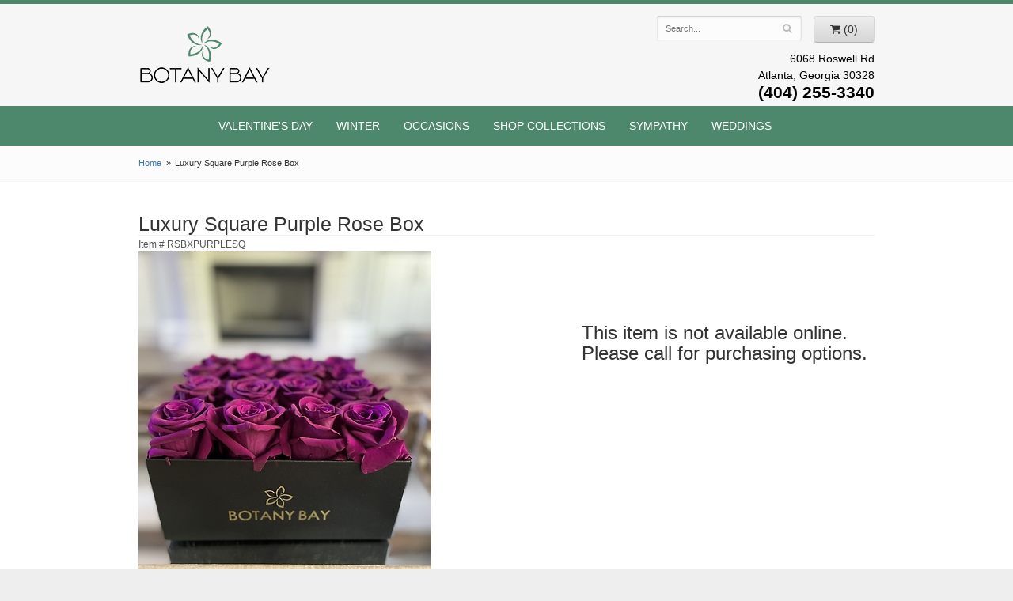

--- FILE ---
content_type: text/html
request_url: https://www.botanybayflorist.com/product/luxury-square-purple-rose-box
body_size: 5626
content:
<!doctype html>
<html>
<head>
	<meta charset='utf-8'>
	<meta http-equiv='X-UA-Compatible' content='IE=edge'>
	<meta name='viewport' content='width=device-width, initial-scale=1, user-scalable=no'>
	<meta name="keywords" content="Floral Shop, Floral Arrangements, Floral Bouquets, Sympathy Flowers, Sympathy Baskets, Sympathy Plants, Church Decorations, Tropical Flowers, Chocolates And Roses, Funeral Flowers, Sympathy Gift, Sympathy Flowers, Sympathy Baskets, Flower Arrangements, Sympathy Flower Delivery, Funeral Arrangements, Rose Arrangements, Funeral Plants, Get Well Gifts, Get Well Gift Baskets, Cookie Baskets, Best Gift Baskets, Anniversary Gifts"/>
<meta name="description" content="Order Luxury Square Purple Rose Box flower arrangement from Botany Bay Florist, your local Atlanta, Georgia florist.  Send Luxury Square Purple Rose Box floral arrangement throughout Atlanta, Georgia and surrounding areas."/>
	<base href='//www.botanybayflorist.com/'/>
	
	<link rel="canonical" href="https://www.botanybayflorist.com/product/luxury-square-purple-rose-box"/>
	<link rel='stylesheet' href='system/assets/css/base.css'/>
	<link rel='stylesheet' href='system/assets/css/bootstrap-reduced.min.css'/>
	<link rel='stylesheet' href='styles.css?1627936045'/>
	<script>function defer(callable){ (window.deferredScripts = window.deferredScripts || []).push(callable); }</script>
<!-- Google tag (gtag.js) -->
					<script async src='https://www.googletagmanager.com/gtag/js'></script>
					<script>
					  window.dataLayer = window.dataLayer || [];
					  function gtag(){dataLayer.push(arguments);}
					  gtag('js', new Date());gtag('config', 'UA-64985109-33');</script>
<script>gtag('event', 'view_item', {
								currency: 'USD',
								value: 225.00,
								items: [
									{
										item_id: 'RSBXPURPLESQ',
										item_name: 'Luxury Square Purple Rose Box',
										affiliation: 'Botany Bay Florist',
										
										price: 225.00,
										quantity: 1
									}
								]
							});
						</script>
<script type="application/ld+json">{"@context":"http://schema.org/","@type":"Florist","@id":"https://www.botanybayflorist.com","name":"Botany Bay Florist","url":"https://www.botanybayflorist.com","address":{"@type":"PostalAddress","streetAddress":"6068 Roswell Rd","addressLocality":"Atlanta","addressRegion":"Georgia","postalCode":"30328","addressCountry":"United States","telephone":"4042553340"},"sameAs":["https://www.facebook.com/botanybayflorist"]}</script>
	<title>Luxury Square Purple Rose Box arranged by a florist in Georgia : Botany Bay Florist</title>
	<link rel='shortcut icon' href='favicon.ico'/>
</head>
<body>

	<div id='header'>
		<div class='container'>
			<div class='row'>
				<div class='col-xs-12 col-sm-7 col-md-4'>
					<h1 id='logo'><a href='index.php'>Botany Bay Florist</a></h1>
				</div>
				<div class='col-sm-5 col-md-4 col-md-offset-4' id='website-controls'>
					<div class='row'>
						<div class='col-xs-2 visible-xs-block'><a href='cart'><i class='fa fa-2x fa-shopping-cart'></i></a></div>
						<div class='col-xs-8'>
							<form id='search' method='get' action='advanced_search_result.php'>
								<div>
									<input type='hidden' name='search_in_description' value='1'/>
									<input type='text' name='keywords' placeholder='Search...' autocomplete='off'/>
									<button type='submit'><i class='fa fa-search'></i></button>
								</div>
							</form>
						</div>
						<div class='col-xs-3 hidden-xs col-sm-4'><a href='cart' class='btn btn-block btn-default'><i class='fa fa-shopping-cart'></i> <span>(0)</span></a></div>
						<div class='col-xs-2 visible-xs-block text-right'><i class='fa fa-2x fa-bars' id='toggle-navigation'></i></div>
					</div>
				</div>
				<div class='col-xs-12 col-sm-5 col-md-5 pull-right' id='address'>
					<span class='street'>6068 Roswell Rd</span><br>
					<span class='town'>Atlanta, Georgia 30328</span><br>
					<span class='phone'>(404) 255-3340</span><br>
				</div>
			</div>
		</div>
	</div>

	<div id='navigation'>
		<div class='container'>
			<div class='row'>
				<div class='col-md-12'><ul><li class="category-valentines-day lv-1"><a href="shop/valentines-day" class="category-valentines-day lv-1">Valentine's Day</a></li><li class="category-winter lv-1"><a href="shop/winter" class="category-winter lv-1">Winter</a></li><li class="category-occasions lv-1 parent"><a href="shop/occasions" class="category-occasions lv-1 parent">Occasions</a><ul><li class="category-occasions/anniversary lv-2 child"><a href="shop/occasions/anniversary" class="category-occasions/anniversary lv-2 child">Anniversary</a></li><li class="category-occasions/birthday lv-2 child"><a href="shop/occasions/birthday" class="category-occasions/birthday lv-2 child">Birthday</a></li><li class="category-occasions/get-well lv-2 child"><a href="shop/occasions/get-well" class="category-occasions/get-well lv-2 child">Get Well</a></li><li class="category-occasions/love-and-romance lv-2 child"><a href="shop/occasions/love-and-romance" class="category-occasions/love-and-romance lv-2 child">Love & Romance</a></li><li class="category-occasions/thank-you lv-2 child"><a href="shop/occasions/thank-you" class="category-occasions/thank-you lv-2 child">Thank You</a></li></ul></li><li class="category-shop-collections lv-1 parent"><a href="shop/shop-collections" class="category-shop-collections lv-1 parent">Shop Collections</a><ul><li class="category-shop-collections/design-of-the-month lv-2 child"><a href="shop/shop-collections/design-of-the-month" class="category-shop-collections/design-of-the-month lv-2 child">Design of the Month</a></li><li class="category-shop-collections/design-of-the-week lv-2 child"><a href="shop/shop-collections/design-of-the-week" class="category-shop-collections/design-of-the-week lv-2 child">Design of the Week</a></li><li class="category-shop-collections/plants-dish-gardens lv-2 child"><a href="shop/shop-collections/plants-dish-gardens" class="category-shop-collections/plants-dish-gardens lv-2 child">Plants/Dish Gardens</a></li><li class="category-shop-collections/signature-collection lv-2 child"><a href="shop/shop-collections/signature-collection" class="category-shop-collections/signature-collection lv-2 child">Signature Collection</a></li></ul></li><li class="category-sympathy lv-1 parent"><a href="shop/sympathy" class="category-sympathy lv-1 parent">Sympathy</a><ul><li class="category-sympathy/for-the-service lv-2 child"><a href="shop/sympathy/for-the-service" class="category-sympathy/for-the-service lv-2 child">For the Service</a></li><li class="category-sympathy/for-the-home lv-2 child"><a href="shop/sympathy/for-the-home" class="category-sympathy/for-the-home lv-2 child">For the Home</a></li></ul></li><li class="category-weddings lv-1 parent"><a href="shop/weddings" class="category-weddings lv-1 parent">Weddings</a><ul><li class="category-weddings/bridal-bouquets lv-2 child"><a href="shop/weddings/bridal-bouquets" class="category-weddings/bridal-bouquets lv-2 child">Bridal Bouquets</a></li><li class="category-weddings/ceremony-flowers lv-2 child"><a href="shop/weddings/ceremony-flowers" class="category-weddings/ceremony-flowers lv-2 child">Ceremony Flowers</a></li><li class="category-weddings/reception-flowers lv-2 child"><a href="shop/weddings/reception-flowers" class="category-weddings/reception-flowers lv-2 child">Reception Flowers</a></li></ul></li></ul></div>
			</div>
		</div>
	</div>

	<div id='breadcrumbs'>
		<div class='container'>
			<div class='row'>
				<div class='col-md-12'><ul><li><a href="index.php">Home</a></li><li><span>Luxury Square Purple Rose Box</span></li></ul><script type="application/ld+json">{"@context":"http://schema.org","@type":"BreadcrumbList","itemListElement":[{"@type":"ListItem","position":1,"item":{"@id":"https://www.botanybayflorist.com","name":"Home"}},{"@type":"ListItem","position":2,"item":{"@id":"https://www.botanybayflorist.com/product/luxury-square-purple-rose-box","name":"Luxury Square Purple Rose Box"}}]}</script></div>
			</div>
		</div>
	</div>



	<div id='page'>
		<div class='container'>
			<style>
#lighter-box {
	display: none;
	position: fixed;
	z-index: 1000000000;
	top: 0;
	left: 0;
	width: 100%;
	height: 100%;
}

#lighter-box-close {
	cursor: pointer;
	position: absolute;
	z-index: 99999999999;
	top: 10px;
	right: 10px;
	width: 44px;
	height: 44px;
	color: rgba(255, 255, 255, .8);
	text-align: center;
	line-height: 44px;
	background: rgba(0, 0, 0, .4);
	border-radius: 5px;
}

#lighter-box-close:hover {
	background: rgba(0, 0, 0, .7);
}

html.dark #lighter-box-close {
	color: #000;
	text-shadow: 0 0 3px rgba(255, 255, 255, .3);
	background: rgba(255, 255, 255, .4);
	box-shadow: 0 0 3px rgba(255, 255, 255, .2) inset;
}

html.dark #lighter-box-close:hover {
	background: rgba(255, 255, 255, .6);
}

#lighter-box #lighter-box-overlay {
	position: absolute;
	top: 0;
	left: 0;
	width: 100%;
	height: 100%;
	opacity: 0;
	background: rgba(0, 0, 0, .3);
	box-shadow: inset 0 0 80px rgba(0, 0, 0, .3);
	transition: 1s;
}

html.dark #lighter-box #lighter-box-overlay {
	background: rgba(0, 0, 0, .8);	
	box-shadow: inset 0 0 80px rgba(0, 0, 0, .8);
}

#lighter-box.animate #lighter-box-overlay {
	opacity: 1;
}

#lighter-box .lighter-box-image-container {
	display: flex;
	justify-content: center;
	align-items: center;
	position: absolute;
	top: 0;
	left: 0;
	width: 100%;
	height: 100%;
	transition: .5s;
}

#lighter-box .lighter-box-image-container.enlarged {
	padding: 4%;
}

#lighter-box .lighter-box-image {
	display: block;
	max-width: 100%;
	max-height: 100%;
	box-shadow: 0 2px 5px rgba(0, 0, 0, .2);
}

#lighter-box #lighter-box-image-original .lighter-box-image {
	background: #FFF;
}

.image-wrapper {
	position: relative;
	float: left;
	max-width: 100%;
}

.zoom-icon {
	display: none !important;
	position: absolute;
	bottom: 10px;
	right: 10px;
	padding: 8px;
	color: #FFF;
	opacity: .6;
	background: rgba(0, 0, 0, .4);
	border-radius: 5px;
	transition: .3s;
	pointer-events: none;
}

img[data-zoom-src]:not([data-zoom-src='']) {
	cursor: pointer;
}

img[data-zoom-src]:not([data-zoom-src='']) + .zoom-icon {
	display: inline-block !important;
}

.image-wrapper:hover .zoom-icon {
	opacity: .9;
}
</style>
<div class='row' id='product' itemscope itemtype="http://schema.org/Product">

	<div class='col-md-12'>
		<h1 class='product-name' itemprop="name">Luxury Square Purple Rose Box</h1>
		<meta itemprop='productID' content="778"/>
		<div itemprop='brand' itemtype='https://schema.org/Brand' itemscope>
			<meta itemprop='name' content="Botany Bay Florist"/>
		</div>
		<meta itemprop='url' content="https://www.botanybayflorist.com/product/luxury-square-purple-rose-box">
		<small class='sku'>Item # <span itemprop='sku'>RSBXPURPLESQ</span></small>
	</div>

	<div id='image' class='col-md-6'>
		<div class='row'>
			<div class='col-xs-12'>
				<div class='image-wrapper'>
					<img src="/system/images/cache/59929a313c73dbf19a653878155491a6.370x493.jpg" data-zoom-src='/system/images/cache/59929a313c73dbf19a653878155491a6.800x1067.jpg' class='img-responsive' id='primary-image' itemprop="image" alt="Luxury Square Purple Rose Box"/>
					<i class='fa fa-2x fa-search zoom-icon'></i>
				</div>
			</div>
		</div>

		<script>
		defer(function(){
			var $prices = $('#details .price, #details .sale-price');
			var $radios = $('.value input[type="radio"]');
			var $selects = $('.values select');

			$prices.each(function(){
				var $this = $(this);

				$this.data('original-price', $this.text().replace(/[^\d]/g, ''));
			});

			updatePriceFromSelections();

			$radios
				.on('change', function(){
					updatePriceFromSelections();
				});

			$selects
				.on('change', function(){
					updatePriceFromSelections();
				});

			function updatePriceFromSelections(){
				var selectedDifferences = 0;
				
				$radios
					.filter(':checked')
					.each(function(){
						var $checked = $(this);
						var difference = $checked.attr('data-price-difference');
						var negative = false;
						if(difference.indexOf('-') != -1){
							negative = true;
						}
						difference = parseInt(difference.replace(/[^\d]/g, ''));
						if(negative){
							selectedDifferences -= difference;
						}
						else{
							selectedDifferences += difference;
						}
					});

				$selects
					.each(function(){
						var $select = $(this);

						if(! ($select && $select[0] && $select[0].options.length)){
							return false;
						}

						var $selectedOption = $($select[0].options[$select[0].selectedIndex]);
						var difference = $selectedOption.attr('data-price-difference');
						var negative = false;
						if(difference.indexOf('-') != -1){
							negative = true;
						}
						difference = parseInt(difference.replace(/[^\d]/g, ''));
						if(negative){
							selectedDifferences -= difference;
						}
						else{
							selectedDifferences += difference;
						}
					});

				selectedDifferences = parseInt(selectedDifferences);

				$prices
					.each(function(){
						var $price = $(this);
						var amount = parseInt($price.data('original-price'));

						amount += selectedDifferences;
						amount = amount.toString();

						$price.html('<span class="dollars">' + amount.substr(0, amount.length - 2) + '</span><span class="decimal">.</span><span class="cents">' + amount.substr(-2) + '</span>');
					});
			}
		});
		</script>
	</div>

	<div id='details' class='col-md-5 col-md-offset-1' itemscope itemprop='offers' itemtype='http://schema.org/Offer'>
		<meta itemprop="availability" content="https://schema.org/OutOfStock">
		<h3>This item is not available online. Please call for purchasing options.</h3>
	</div>



	<div class='col-md-12 similar-items'>
		<h4>You may also like...</h4>
		<div id='category' class='row'>





	<div class='col-sm-4 product i2-0 i3-0 i4-0 i6-0'>
		<div class='image-container'>
			<a href="product/luxury-rose-boxes/luxury-square-red-rose" class='image'>
				<img src="/system/images/cache/f09eba042bce5b1101cde177ccf62a55.240x320.jpg" alt="Luxury Square Red Rose Box" loading="lazy"/>
			</a>
		</div>

		<a href="product/luxury-rose-boxes/luxury-square-red-rose" class='details'>
			<span class='name'>Luxury Square Red Rose Box</span>

				<span class='price'><span class='dollars'>250</span><span class='decimal'>.</span><span class='cents'>00</span></span>

		</a>
	</div>
	<div class='col-sm-4 product i2-1 i3-1 i4-1 i6-1'>
		<div class='image-container'>
			<a href="product/luxury-rose-boxes/luxury" class='image'>
				<img src="/system/images/cache/aee31ea221763f5d96378c54ffd69f10.240x320.jpg" alt="Luxury Square Pink Rose Box" loading="lazy"/>
			</a>
		</div>

		<a href="product/luxury-rose-boxes/luxury" class='details'>
			<span class='name'>Luxury Square Pink Rose Box</span>

				<span class='price'><span class='dollars'>225</span><span class='decimal'>.</span><span class='cents'>00</span></span>

		</a>
	</div>
	<div class='col-sm-4 product i2-0 i3-2 i4-2 i6-2'>
		<div class='image-container'>
			<a href="product/luxury-rose-boxes/luxury-square-fuchsia-rose-box" class='image'>
				<img src="/system/images/cache/9fca267d52ff759521ba6ad25969a641.240x320.jpg" alt="Luxury Square Fuchsia Rose Box" loading="lazy"/>
			</a>
		</div>

		<a href="product/luxury-rose-boxes/luxury-square-fuchsia-rose-box" class='details'>
			<span class='name'>Luxury Square Fuchsia Rose Box</span>

				<span class='price'><span class='dollars'>225</span><span class='decimal'>.</span><span class='cents'>00</span></span>

		</a>
	</div>


</div>

	</div>

</div>



<script>
defer(function(){
	var $primaryImage = $('#primary-image');
	var $altImages = $('#alt-images');

	$altImages
		.on('click', 'img', function(){
			var $this = $(this);
			$primaryImage
				.attr('src', $this.attr('src'))
				.attr('data-zoom-src', $this.attr('data-zoom-src'));
		});

	$primaryImage
		.LighterBox()
		.additionalImages($altImages.find('img'));
});
</script>

		</div>
	</div>

	<div id='footer'>
		<div class='container'>
			<script>
	window.onRecaptchaLoaded = function(){
		[].forEach.call(document.querySelectorAll('.enable-onload'), function(input){
			input.setAttribute('data-loaded-value', input.value);
			input.value = input.getAttribute('data-loading-value');
		});
		[].forEach.call(document.forms, function(form){
			var container = form.querySelector('.g-recaptcha');
			// only bind to forms containing a '.g-recaptcha' element
			if(! container){
				return false;
			}
			(function(form){
				if(form.querySelector('.grecaptcha-badge')){
					return false; // already has a recaptcha
				}

				var containerId = grecaptcha.render(container, {
					'sitekey':	'6LcBo54UAAAAAMjlFiHe1gcsaqruS_GQiGFdynWM',
					'size':		'invisible',
					'badge':	'bottomright', // possible values: bottomright, bottomleft, inline
					'callback':	function(recaptchaToken){
						container.value = recaptchaToken;
						HTMLFormElement.prototype.submit.call(form);
					}
				});

				form.onsubmit = function(event){
					event.preventDefault();
					grecaptcha.execute(containerId);
				};
			})(form);
		});
		[].forEach.call(document.querySelectorAll('.enable-onload'), function(input){
			input.value = input.getAttribute('data-loaded-value');
		});
	};
</script>
<form method='post' action='email/subscribe' onfocusin='loadRecaptchaOnce(this)' onsubmit='event.preventDefault()'>
	<div class='form-group'>
		<div class='email-subscription-form'>
			<h4>Sign up for offers</h4>
			<input type='email' class='form-control' name='email' placeholder='email@example.com'/><br/>
			<input type='hidden' name='g-recaptcha-response' class='g-recaptcha'/>
			<input type='submit' class='btn btn-primary btn-block enable-onload' data-loading-value='Loading... please wait' value='Subscribe'/>
		</div>
	</div>
</form>
<script>
window.loadRecaptchaOnce = function(form){
	form && form.removeAttribute('onfocusin');
	window.loadRecaptchaOnce = function(){};
	var script = document.createElement('script');
	script.src='https://www.google.com/recaptcha/api.js?onload=onRecaptchaLoaded&render=explicit';
	document.querySelector('head').appendChild(script);
};
</script>

			<div class='row'>
				<div class='col-sm-3 col-md-2-md-offset-3'>
					<ul>
						<li><span class='footer-title'>Store Address</span></li>
						<li>Botany Bay Florist</li>
						<li>6068 Roswell Rd</li>
						<li>Atlanta, Georgia 30328</li>
						<li>(404) 255-3340</li>
						<li><a href='https://www.google.com/maps/search/?api=1&amp;query=6068+Roswell+Rd+Atlanta+Georgia+30328&amp;query_place_id=ChIJE2Py6pYO9YgRIQN_AVhGW5Q'>Find us</a></li>
					</ul>
				</div>
				<div class='col-sm-3 col-md-2-md-offset-3'>
					<ul>
						<li><span class='footer-title'>Hours of Operation</span></li>
						<li><div class="preserve-whitespace">Mon-Fri: 8:00am to 6:00pm
Sat: 9:00am to 6pm
Sun: 8am to 7pm</div></li>
					</ul>
				</div>
				<div class='col-sm-3 col-md-2-offset-3'>
					<ul>
						<li><span class='footer-title'>Our Policies</span></li>
						<li><a href='page/aboutus'>About Us</a></li>
						<li><a href='page/contact-us'>Contact us</a></li>
						<li><a href='page/AreasWeServe'>We Deliver To</a></li>
						<li><a href='page/delivery'>Delivery</a></li>
						<li><a href='page/privacy'>Privacy</a> </li>
						<li><a href='page/substitutions'>Substitutions</a></li>
					</ul>
				</div>
				<div class='col-sm-3 col-md-2-offset-3'>
					<ul>
						<li><span class='footer-title'>Connect with Us</span></li>
						<li><a href='https://www.facebook.com/botanybayflorist' class='social facebook' target='_blank'><i class='fa fa-lg fa-facebook'></i></a></li>
                        <li><a href='https://twitter.com/BotanyBayFlower' class='social twitter' target='_blank'><i class='fa fa-lg fa-twitter'></i></a></li>
					</ul>
				</div>
			</div>
		</div>
	</div>
	<div id='footer2'>
		<div class='container'>
			<div class='row'>
				<div class='col-xs-5' id='copyright'>&copy; Copyright Botany Bay Florist.</div>
				<div class='col-xs-7 text-right' id='attribution'><a href='http://www.websystems.com'>Website Design and Hosting by WebSystems.com</a></div>
			</div>
		</div>
	</div>
	<link rel='stylesheet' type='text/css' href='//fonts.googleapis.com/css?family=Gentium+Book+Basic:400italic,700'/>
	<script src='system/assets/js/jquery-1.11.2.min.js'></script>
	<script src='system/assets/js/utils.min.js'></script>
	<link rel='stylesheet' href='system/assets/css/font-awesome.min.css'/>


<script src='system/assets/js/lighterbox.js'></script><script>(window.deferredScripts || []).forEach(function(deferred){ deferred(); });</script></body></html>

--- FILE ---
content_type: text/css
request_url: https://www.botanybayflorist.com/styles.css?1627936045
body_size: 1274
content:
html {
	background: #EEE;
}

body {
	float: left;
	width: 100%;
	padding: 0;
	margin: 0 auto;
	background: #FFF;
	/*font-family: -apple-system, BlinkMacSystemFont, 'Segoe UI', Helvetica, Arial, sans-serif;*/
}
.preserve-newlines {
    white-space: pre-line;
}
.hp-text {
	text-align: center;
	font-size: 18px;
	margin-top: -35px;
	
}

#logo {
	padding: 0;
	width: 100%;
	max-width: 169px;
	height: 99px;
	background: url(images/logo.png) no-repeat center center;
	background-size: 100% auto;
}

#logo a {
	display: block;
	width: 100%;
	height: 100%;
	text-indent: -50000px;
	overflow: hidden;
}

#logo .italic {
	font-weight: normal;
	font-style: italic;
	font-family: 'Gentium Book Basic', serif;
	text-transform: none;
}
#header{
	background: #f7f6f6;
	border-top: 5px solid #4e886c;
}
#address {
	cursor: default;
	margin-top: 10px;
	color: #000;
	font-family: sans-serif;
	line-height: 1.5em;
	
	text-align: right;
}

.street town phone {
	display: block;
}
.phone {
	font-weight:bold;
	font-size:1.5em;
}

#tag-line {
	cursor: default;
	max-width: 327px;
	margin: 0;
	color: #fff;
	font-size: 1em;
	font-family: sans-serif;
	line-height: 1.5em;
	text-transform: uppercase;
	text-align:center;
}

#tag-line .tag{
	line-height: .9em;
	font-family: garamond, serif;
}

#tag-line .italic {
	line-height: .9em;
	font-family: garamond, serif;
	text-transform: lowercase;
}

#tag-line .tag {
	color: #fff;
	font-size: 1.5em;
}

#tag-line .italic {
	color: #fff;
	font-size: 1.2em;
	padding-bottom: .6em;
	font-family: garamond, serif;
	font-style:italic;
}


#navigation {
	margin-left: -30px;
	background: #4e886c;
	text-transform: uppercase;
}

#navigation a {
	color: #FFF;
}

#navigation li:hover a {
	color: #FFF;
}
#navigation ul {
    display: table;
    margin: auto;
    width: auto;
    float: none;
}
#navigation ul ul {
	border-bottom: 3px solid #446c9d;
}

#navigation li ul a,
#navigation li:hover ul a {
	color: #000;
}

#breadcrumbs {
	background: #FCFCFC;
	border-bottom: 1px solid #F6F6F6;
}

.btn-primary,
.btn-primary:visited {
	background: #161616;
	border-color: #292929;
}

.btn-primary:focus,
.btn-primary:active,
.btn-primary:hover {
	background: #060606;
	border-color: #262626;
}

#category .product .button {
	width: 5em;
	margin: auto;
}
#homepage-banner{
	margin-top: 3px;
}
#footer {
	margin-top: 60px;
	padding: 30px 0;
	color: #999;
	text-shadow: 1px 1px 0 rgba(255, 255, 255, .9);
	background: #EEE;
	background: linear-gradient(to bottom, #CCC 0, #EEE 4px);
	border-bottom: 1px solid #DDD;
}

#footer a {
	color: #777;
	text-decoration: none;
}
#footer .footer-title {
	font-weight:bold;
	
}

#footer ul {
	position: relative;
	padding: 20px 0;
	list-style-type: none;
}

#footer2 {
	padding: 20px 0;
	color: #999;
	text-shadow: 1px 1px 0 rgba(255, 255, 255, .9);
	font-size: .8em;
	background: #EEE;
	border-top: 1px solid #FFF;
}

.checkout #footer2 {
	background: linear-gradient(to bottom, #CCC 0, #EEE 4px);
}

#footer2 a {
	color: #999;
}

#footer2 a:hover {
	color: #777;
}

@media screen and (max-width: 768px)
{
	#logo {
		font-size: 2.1em;
	}

	#footer2 {
		font-size: .65em;
	}
}

@media screen and (min-width: 768px)
{
	#website-controls {
		margin-top: 15px;
	}

	#navigation li:hover {
		background: #446c9d;
	}

	#search {
		margin-left: -15px;
		margin-right: -15px;
	}
}
@media screen and (max-width: 767px)
{
	#logo{
		margin: auto;
	}
	#address{
		text-align: center;
	}
}

@media (min-width: 767px){
	.email-subscription-form {
		max-width: none;
	}

	.email-subscription-form br {
		display: none;
	}

	.email-subscription-form h4 {
		float: left;
		width: 180px;
		padding-right: 20px;
	}

	.email-subscription-form input[type="email"] {
		float: left;
		height: 44px;
		width: calc(100% - 360px);
		max-width: 300px;
		border-right: none;
		border-top-right-radius: 0;
		border-bottom-right-radius: 0;
	}

	.email-subscription-form input[type="submit"] {
		height: 44px;
		width: 180px;
		border-left: none;
		border-top-left-radius: 0;
		border-bottom-left-radius: 0;
	}
}